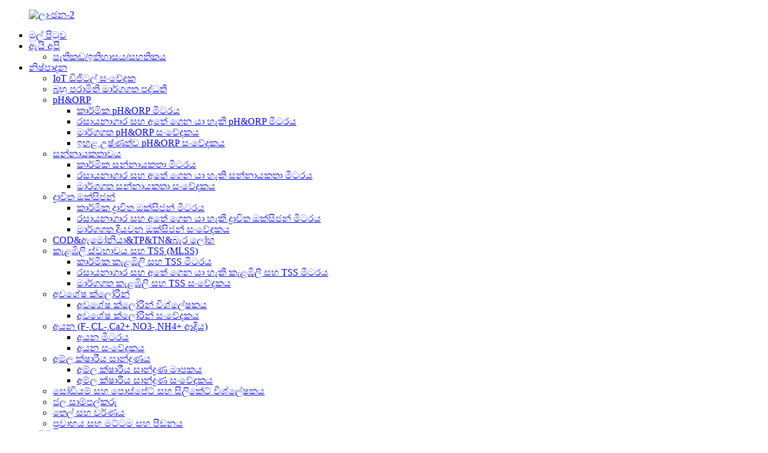

--- FILE ---
content_type: text/html
request_url: http://si.boquinstruments.com/phorp/
body_size: 14316
content:
<!DOCTYPE html> <html dir="ltr" lang="si"> <head> <meta charset="UTF-8"/>    <!-- Google Tag Manager --> <script>(function(w,d,s,l,i){w[l]=w[l]||[];w[l].push({'gtm.start':
new Date().getTime(),event:'gtm.js'});var f=d.getElementsByTagName(s)[0],
j=d.createElement(s),dl=l!='dataLayer'?'&l='+l:'';j.async=true;j.src=
'https://www.googletagmanager.com/gtm.js?id='+i+dl;f.parentNode.insertBefore(j,f);
})(window,document,'script','dataLayer','GTM-W4ZTDQ2');</script> <!-- End Google Tag Manager -->  <meta http-equiv="Content-Type" content="text/html; charset=UTF-8" /> <script type="text/javascript" src="//cdn.globalso.com/cookie_consent_banner.js"></script> <title>PH&ORP නිෂ්පාදකයින් - චීනය PH&ORP කර්මාන්තශාලාව සහ සැපයුම්කරුවන්</title> <meta name="viewport" content="width=device-width,initial-scale=1,minimum-scale=1,maximum-scale=1,user-scalable=no"> <link rel="apple-touch-icon-precomposed" href=""> <meta name="format-detection" content="telephone=no"> <meta name="apple-mobile-web-app-capable" content="yes"> <meta name="apple-mobile-web-app-status-bar-style" content="black"> <link href="//cdn.globalso.com/boquinstruments/style/global/style.css" rel="stylesheet" onload="this.onload=null;this.rel='stylesheet'"> <link href="//cdn.globalso.com/boquinstruments/style/public/public.css" rel="stylesheet" onload="this.onload=null;this.rel='stylesheet'">  <link rel="shortcut icon" href="https://cdn.globalso.com/boquinstruments/ici-new.png" />  <meta name="description" content="PH&ORP නිෂ්පාදකයින්, කර්මාන්තශාලාව, චීනයෙන් සැපයුම්කරුවන්, ධනවත් හා ඵලදායී ව්‍යාපාරයක් කිරීමේ මෙම මාවතට අප හා එක්වන ලෙස අපි ඔබව සාදරයෙන් පිළිගනිමු." /> <link href="//cdn.globalso.com/hide_search.css" rel="stylesheet"/><link href="//www.boquinstruments.com/style/si.html.css" rel="stylesheet"/><link rel="alternate" hreflang="si" href="https://si.boquinstruments.com/" /><link rel="canonical" href="https://si.boquinstruments.com/phorp/" /></head> <body> <!-- Google Tag Manager (noscript) --> <noscript><iframe src="https://www.googletagmanager.com/ns.html?id=GTM-W4ZTDQ2" height="0" width="0" style="display:none;visibility:hidden"></iframe></noscript> <!-- End Google Tag Manager (noscript) --> <div class="container"> <header class="web_head">     <div class="head_layer">       <div class="layout">        <figure class="logo"><a href="/">                 <img src="https://cdn.globalso.com/boquinstruments/LOGOs-2.png" alt="ලාංඡන-2">                 </a></figure>         <nav class="nav_wrap">           <ul class="head_nav">         <li><a href="/">මුල් පිටුව</a></li> <li><a href="/profilehistoryculturecertificate/">ඇයි අපි</a> <ul class="sub-menu"> 	<li><a href="/profilehistoryculturecertificate/">පැතිකඩ/ඉතිහාසය/සහතිකය</a></li> </ul> </li> <li class="current-menu-ancestor current-menu-parent"><a href="/products/">නිෂ්පාදන</a> <ul class="sub-menu"> 	<li><a href="/iot-digital-sensors/">IoT ඩිජිටල් සංවේදක</a></li> 	<li><a href="/multiparameter-online-systems/">බහු පරාමිති මාර්ගගත පද්ධති</a></li> 	<li class="nav-current"><a href="/phorp/">pH&ORP</a> 	<ul class="sub-menu"> 		<li><a href="/industrial-phorp-meter/">කාර්මික pH&ORP මීටරය</a></li> 		<li><a href="/laboratoryportable-phorp-meter/">රසායනාගාර සහ අතේ ගෙන යා හැකි pH&ORP මීටරය</a></li> 		<li><a href="/online-phorp-sensor/">මාර්ගගත pH&ORP සංවේදකය</a></li> 		<li><a href="/high-temperature-phorp-sensor/">ඉහළ උෂ්ණත්ව pH&ORP සංවේදකය</a></li> 	</ul> </li> 	<li><a href="/conductivity/">සන්නායකතාවය</a> 	<ul class="sub-menu"> 		<li><a href="/industrial-conductivity-meter/">කාර්මික සන්නායකතා මීටරය</a></li> 		<li><a href="/laboratoryportable-conductivity-meter/">රසායනාගාර සහ අතේ ගෙන යා හැකි සන්නායකතා මීටරය</a></li> 		<li><a href="/online-conductivity-sensor/">මාර්ගගත සන්නායකතා සංවේදකය</a></li> 	</ul> </li> 	<li><a href="/dissolved-oxygen/">ද්‍රාවිත ඔක්සිජන්</a> 	<ul class="sub-menu"> 		<li><a href="/industrial-dissolved-oxygen-meter/">කාර්මික ද්‍රාවිත ඔක්සිජන් මීටරය</a></li> 		<li><a href="/laboratoryportable-dissolved-oxygen-meter/">රසායනාගාර සහ අතේ ගෙන යා හැකි ද්‍රාවිත ඔක්සිජන් මීටරය</a></li> 		<li><a href="/online-dissolved-oxygen-sensor/">මාර්ගගත දියවන ඔක්සිජන් සංවේදකය</a></li> 	</ul> </li> 	<li><a href="/codammoniatptnheavy-metal/">COD&ඇමෝනියා&TP&TN&බැර ලෝහ</a></li> 	<li><a href="/turbiditytssmlss/">කැළඹිලි ස්වභාවය සහ TSS (MLSS)</a> 	<ul class="sub-menu"> 		<li><a href="/industrial-turbiditytss-meter/">කාර්මික කැළඹිලි සහ TSS මීටරය</a></li> 		<li><a href="/laboratoryportable-turbiditytss-meter/">රසායනාගාර සහ අතේ ගෙන යා හැකි කැළඹිලි සහ TSS මීටරය</a></li> 		<li><a href="/online-turbiditytss-sensor/">මාර්ගගත කැළඹිලි සහ TSS සංවේදකය</a></li> 	</ul> </li> 	<li><a href="/residual-chlorine/">අවශේෂ ක්ලෝරීන්</a> 	<ul class="sub-menu"> 		<li><a href="/residual-chlorine-analyzer/">අවශේෂ ක්ලෝරීන් විශ්ලේෂකය</a></li> 		<li><a href="/residual-chlorine-sensor/">අවශේෂ ක්ලෝරීන් සංවේදකය</a></li> 	</ul> </li> 	<li><a href="/ion-f-cl-ca2no3-nh4-etc/">අයන (F-,CL-,Ca2+,NO3-,NH4+ ආදිය)</a> 	<ul class="sub-menu"> 		<li><a href="/ion-meter/">අයන මීටරය</a></li> 		<li><a href="/ion-sensor/">අයන සංවේදකය</a></li> 	</ul> </li> 	<li><a href="/acid-alkaline-concentration/">අම්ල ක්ෂාරීය සාන්ද්‍රණය</a> 	<ul class="sub-menu"> 		<li><a href="/acid-alkaline-concentration-meter/">අම්ල ක්ෂාරීය සාන්ද්‍රණ මාපකය</a></li> 		<li><a href="/acid-alkaline-concentration-sensor/">අම්ල ක්ෂාරීය සාන්ද්‍රණ සංවේදකය</a></li> 	</ul> </li> 	<li><a href="/sodiumphosphatesilicate-analyzer/">සෝඩියම් සහ පොස්පේට් සහ සිලිකේට් විශ්ලේෂකය</a></li> 	<li><a href="/water-sampler/">ජල සාම්පල්කරු</a></li> 	<li><a href="/oil-color-in-water/">තෙල් සහ වර්ණය</a></li> 	<li><a href="/flow-level-pressure/">ප්‍රවාහය සහ මට්ටම සහ පීඩනය</a></li> </ul> </li> <li><a href="/case_catalog/case/">නඩුව</a></li> <li><a>අපි කරන දේ</a> <ul class="sub-menu"> 	<li><a href="/domestic-sewage-solutions/">ගෘහස්ථ අපද්‍රව්‍ය විසඳුම්</a></li> 	<li><a href="/industrial-waste-water-solutions/">කාර්මික අපජල විසඳුම්</a></li> 	<li><a href="/medical-waste-water-solutions/">වෛද්‍ය අපද්‍රව්‍ය ජල විසඳුම්</a></li> 	<li><a href="/drinking-water-solutions/">පානීය ජල විසඳුම්</a></li> 	<li><a href="/boiler-water-solutions/">බොයිලර් ජල විසඳුම්</a></li> 	<li><a href="/pharma-and-biotech-solutions/">ඖෂධ සහ ජෛව තාක්ෂණ විසඳුම්</a></li> 	<li><a href="/aquaculture-solution/">ජලජීවී වගා විසඳුම</a></li> </ul> </li> <li><a href="/news/">පුවත්</a> <ul class="sub-menu"> 	<li><a href="/news_catalog/exhibition-news/">ප්‍රදර්ශන පුවත්</a></li> 	<li><a href="/news_catalog/boqu-news/">BOQU පුවත්</a></li> 	<li><a href="/news_catalog/industry-news/">කර්මාන්ත පුවත්</a></li> </ul> </li> <li><a href="/contact-us/">අපව අමතන්න</a></li>       </ul>         </nav>         <div class="head_right">             <p class="header_email">විද්‍යුත් තැපෑල:<a href="mailto:joy@shboqu.com ">joy@shboqu.com </a></p>           <b id="btn-search" class="btn--search"></b>           <div class="change-language ensemble">   <div class="change-language-info">     <div class="change-language-title medium-title">        <div class="language-flag language-flag-en"><a href="https://www.boquinstruments.com/"><b class="country-flag"></b><span>English</span> </a></div>        <b class="language-icon"></b>      </div> 	<div class="change-language-cont sub-content">         <div class="empty"></div>     </div>   </div> </div> <!--theme252-->        </div>       </div>     </div>   </header>   <!--<section class="sys_page_tools">-->   <!--  <div class="layout">-->   <!--    <a class="btn_side_nav" href="javascript:"><span class="btn_txt">ALL PRODUCT CATEGORIES</span></a>-->   <!--    <div class="share_this"><div class="addthis_sharing_toolbox"></div></div>-->   <!--  </div>-->   <!--</section>--> <section class="web_main page_main">    <div class="layout">       <aside class="aside side-active">   <section class="aside-wrap">     <section class="side-widget">     <div class="side-tit-bar">       <h4 class="side-tit">කාණ්ඩ</h4>     </div>    <div class="side-bd">               <ul class="side-cate">       <li><a href="/iot-digital-sensors/">IoT ඩිජිටල් සංවේදක</a></li> <li><a href="/multiparameter-online-systems/">බහු පරාමිති මාර්ගගත පද්ධති</a></li> <li class="nav-current"><a href="/phorp/">pH&ORP</a> <ul class="sub-menu"> 	<li><a href="/industrial-phorp-meter/">කාර්මික pH&ORP මීටරය</a></li> 	<li><a href="/online-phorp-sensor/">මාර්ගගත pH&ORP සංවේදකය</a></li> 	<li><a href="/laboratoryportable-phorp-meter/">රසායනාගාර සහ අතේ ගෙන යා හැකි pH&ORP මීටරය</a></li> 	<li><a href="/high-temperature-phorp-sensor/">ඉහළ උෂ්ණත්ව pH&ORP සංවේදකය</a></li> </ul> </li> <li><a href="/conductivity/">සන්නායකතාවය</a> <ul class="sub-menu"> 	<li><a href="/industrial-conductivity-meter/">කාර්මික සන්නායකතා මීටරය</a></li> 	<li><a href="/online-conductivity-sensor/">මාර්ගගත සන්නායකතා සංවේදකය</a></li> 	<li><a href="/laboratoryportable-conductivity-meter/">රසායනාගාර සහ අතේ ගෙන යා හැකි සන්නායකතා මීටරය</a></li> </ul> </li> <li><a href="/dissolved-oxygen/">ද්‍රාවිත ඔක්සිජන්</a> <ul class="sub-menu"> 	<li><a href="/industrial-dissolved-oxygen-meter/">කාර්මික ද්‍රාවිත ඔක්සිජන් මීටරය</a></li> 	<li><a href="/online-dissolved-oxygen-sensor/">මාර්ගගත දියවන ඔක්සිජන් සංවේදකය</a></li> 	<li><a href="/laboratoryportable-dissolved-oxygen-meter/">රසායනාගාර සහ අතේ ගෙන යා හැකි ද්‍රාවිත ඔක්සිජන් මීටරය</a></li> </ul> </li> <li><a href="/codammoniatptnheavy-metal/">COD&ඇමෝනියා&TP&TN&බැර ලෝහ</a></li> <li><a href="/turbiditytssmlss/">කැළඹිලි ස්වභාවය සහ TSS (MLSS)</a> <ul class="sub-menu"> 	<li><a href="/industrial-turbiditytss-meter/">කාර්මික කැළඹිලි සහ TSS මීටරය</a></li> 	<li><a href="/online-turbiditytss-sensor/">මාර්ගගත කැළඹිලි සහ TSS සංවේදකය</a></li> 	<li><a href="/laboratoryportable-turbiditytss-meter/">රසායනාගාර සහ අතේ ගෙන යා හැකි කැළඹිලි සහ TSS මීටරය</a></li> </ul> </li> <li><a href="/residual-chlorine/">අවශේෂ ක්ලෝරීන්</a> <ul class="sub-menu"> 	<li><a href="/residual-chlorine-analyzer/">අවශේෂ ක්ලෝරීන් විශ්ලේෂකය</a></li> 	<li><a href="/residual-chlorine-sensor/">අවශේෂ ක්ලෝරීන් සංවේදකය</a></li> </ul> </li> <li><a href="/ion-f-cl-ca2no3-nh4-etc/">අයන (F-,CL-,Ca2+,NO3-,NH4+ ආදිය)</a> <ul class="sub-menu"> 	<li><a href="/ion-meter/">අයන මීටරය</a></li> 	<li><a href="/ion-sensor/">අයන සංවේදකය</a></li> </ul> </li> <li><a href="/acid-alkaline-concentration/">අම්ල ක්ෂාරීය සාන්ද්‍රණය</a> <ul class="sub-menu"> 	<li><a href="/acid-alkaline-concentration-meter/">අම්ල ක්ෂාරීය සාන්ද්‍රණ මාපකය</a></li> 	<li><a href="/acid-alkaline-concentration-sensor/">අම්ල ක්ෂාරීය සාන්ද්‍රණ සංවේදකය</a></li> </ul> </li> <li><a href="/sodiumphosphatesilicate-analyzer/">සෝඩියම් සහ පොස්පේට් සහ සිලිකේට් විශ්ලේෂකය</a></li> <li><a href="/water-sampler/">ජල සාම්පල්කරු</a></li> <li><a href="/flow-level-pressure/">ප්‍රවාහය සහ මට්ටම සහ පීඩනය</a></li> <li><a href="/oil-color-in-water/">තෙල් සහ වර්ණය</a></li>     </ul>     </div>   </section>          </section>   <div class="aside-close"></div> </aside>    <section class="main">   <header class="page_titbar">           <h1 class="title">PH&ORP</h1>         </header>       <div class="product-list">  <ul class="product_list_items">    <li class="product_list_item">             <figure>               <span class="item_img"><img src="https://cdn.globalso.com/boquinstruments/main7-300x300.png" alt="කාර්මික මාර්ගගත pH සංවේදකය"><a href="/industrial-online-ph-senso-product/" title="Industrial Online pH Sensor"></a> </span>               <figcaption> 			  <div class="item_information">                      <h3 class="item_title"><a href="/industrial-online-ph-senso-product/" title="Industrial Online pH Sensor">කාර්මික මාර්ගගත pH සංවේදකය</a></h3>                 <div class="item_info"><p><span style="font-size: medium; font-family: arial, helvetica, sans-serif;">★ මාදිලි අංකය:pH5804</span></p> <p><span style="font-size: medium; font-family: arial, helvetica, sans-serif;">★ මිනුම් පරාසය: 0-14pH</span></p> <p><span style="font-size: medium; font-family: arial, helvetica, sans-serif;">★ වර්ගය: ප්‍රතිසම සංවේදකය, mV ප්‍රතිදානය</span></p> <p><span style="font-size: medium; font-family: arial, helvetica, sans-serif;">★ ආරක්ෂණ ශ්‍රේණිය: IP 67</span></p> <p><span style="font-size: medium; font-family: arial, helvetica, sans-serif;">★යෙදුම: පැසවීම, රසායනික, අතිශය පිරිසිදු ජලය</span></p> </div>                 </div>                 <div class="product_btns">                   <a href="javascript:" class="priduct_btn_inquiry add_email12">පරීක්ෂණයක්</a><a href="/industrial-online-ph-senso-product/" class="priduct_btn_detail">විස්තර</a>                 </div>               </figcaption>             </figure>           </li>    <li class="product_list_item">             <figure>               <span class="item_img"><img src="https://cdn.globalso.com/boquinstruments/PH5806-S8-1-300x300.jpg" alt="අධි-උෂ්ණත්ව S8 සම්බන්ධක pH සංවේදකය"><a href="/ph5806-s8-high-temperature-ph-sensor-product/" title="High-temperature S8 Connector pH Sensor"></a> </span>               <figcaption> 			  <div class="item_information">                      <h3 class="item_title"><a href="/ph5806-s8-high-temperature-ph-sensor-product/" title="High-temperature S8 Connector pH Sensor">අධි-උෂ්ණත්ව S8 සම්බන්ධක pH සංවේදකය</a></h3>                 <div class="item_info"><p><span style="font-size: medium; font-family: 'times new roman', times;">★ මාදිලි අංකය: PH5806-S8</span></p> <div> <p><span style="font-size: medium; font-family: 'times new roman', times;">★ මිනුම් පරාමිතිය: pH අගය</span></p> <p><span style="font-size: medium; font-family: 'times new roman', times;">★ උෂ්ණත්ව පරාසය: 0-130℃</span></p> <p><span style="font-size: medium; font-family: 'times new roman', times;">★ විශේෂාංග: ඉහළ මිනුම් නිරවද්‍යතාවය සහ හොඳ පුනරාවර්තන හැකියාව, දිගු ආයු කාලය;</span></p> <p><span style="font-size: medium; font-family: 'times new roman', times;">එය 0~6Bar දක්වා පීඩනයට ඔරොත්තු දිය හැකි අතර ඉහළ උෂ්ණත්ව විෂබීජහරණය විඳදරා ගනී;</span></p> <p data-spm-anchor-id="a2700.details.0.i6.23a05429MPFVAW"><span style="font-size: medium; font-family: 'times new roman', times;">PG13.5 නූල් සොකට් එකක්, එය ඕනෑම විදේශීය ඉලෙක්ට්‍රෝඩයකින් ප්‍රතිස්ථාපනය කළ හැකිය.</span></p> <p align="justify"><span style="font-size: medium; font-family: 'times new roman', times;">★ යෙදුම: ජෛව ඉංජිනේරු විද්‍යාව, ඖෂධ, බියර්, ආහාර සහ පාන වර්ග ආදිය</span></p> </div> </div>                 </div>                 <div class="product_btns">                   <a href="javascript:" class="priduct_btn_inquiry add_email12">පරීක්ෂණයක්</a><a href="/ph5806-s8-high-temperature-ph-sensor-product/" class="priduct_btn_detail">විස්තර</a>                 </div>               </figcaption>             </figure>           </li>    <li class="product_list_item">             <figure>               <span class="item_img"><img src="https://cdn.globalso.com/boquinstruments/02-300x300.jpg" alt="ඖෂධ පැසවීම සඳහා භාවිතා කරන ලද අධි-උෂ්ණත්ව pH සංවේදකය"><a href="/ph5806-k8s-high-temperature-ph-sensor-product/" title="High-temperature pH Sensor Used Pharmaceutical Fermentation"></a> </span>               <figcaption> 			  <div class="item_information">                      <h3 class="item_title"><a href="/ph5806-k8s-high-temperature-ph-sensor-product/" title="High-temperature pH Sensor Used Pharmaceutical Fermentation">ඖෂධ පැසවීම සඳහා භාවිතා කරන ලද අධි-උෂ්ණත්ව pH සංවේදකය</a></h3>                 <div class="item_info"><p><span style="font-size: medium; font-family: 'times new roman', times;">★ මාදිලි අංකය: PH5806-K8S</span></p> <div> <p><span style="font-size: medium; font-family: 'times new roman', times;">★ මිනුම් පරාමිතිය: pH අගය</span></p> <p><span style="font-size: medium; font-family: 'times new roman', times;">★ උෂ්ණත්ව පරාසය: 0-130℃</span></p> <p><span style="font-size: medium; font-family: 'times new roman', times;">★ විශේෂාංග: ඉහළ මිනුම් නිරවද්‍යතාවය සහ හොඳ පුනරාවර්තන හැකියාව, දිගු ආයු කාලය;</span></p> <p><span style="font-size: medium; font-family: 'times new roman', times;">එය 0~6Bar දක්වා පීඩනයට ඔරොත්තු දිය හැකි අතර ඉහළ උෂ්ණත්ව විෂබීජහරණය විඳදරා ගනී;</span></p> <p data-spm-anchor-id="a2700.details.0.i6.23a05429MPFVAW"><span style="font-size: medium; font-family: 'times new roman', times;">PG13.5 නූල් සොකට් එකක්, එය ඕනෑම විදේශීය ඉලෙක්ට්‍රෝඩයකින් ප්‍රතිස්ථාපනය කළ හැකිය.</span></p> <p align="justify"><span style="font-size: medium; font-family: 'times new roman', times;">★ යෙදුම: ජෛව ඉංජිනේරු විද්‍යාව, ඖෂධ, බියර්, ආහාර සහ පාන වර්ග ආදිය</span></p> </div> </div>                 </div>                 <div class="product_btns">                   <a href="javascript:" class="priduct_btn_inquiry add_email12">පරීක්ෂණයක්</a><a href="/ph5806-k8s-high-temperature-ph-sensor-product/" class="priduct_btn_detail">විස්තර</a>                 </div>               </figcaption>             </figure>           </li>    <li class="product_list_item">             <figure>               <span class="item_img"><img src="https://cdn.globalso.com/boquinstruments/PH5806-300x300.jpg" alt="උෂ්ණත්වය සහිත ඉහළ උෂ්ණත්වය (0-130℃) pH සංවේදකය"><a href="/ph5806-high-temperature-ph-sensor-product/" title="High Temperature (0-130℃) pH Sensor With Temperature"></a> </span>               <figcaption> 			  <div class="item_information">                      <h3 class="item_title"><a href="/ph5806-high-temperature-ph-sensor-product/" title="High Temperature (0-130℃) pH Sensor With Temperature">උෂ්ණත්වය සහිත ඉහළ උෂ්ණත්වය (0-130℃) pH සංවේදකය</a></h3>                 <div class="item_info"><p><span style="font-size: medium; font-family: 'times new roman', times;">★ මාදිලි අංකය: PH5806</span></p> <div> <p><span style="font-size: medium; font-family: 'times new roman', times;">★ මිනුම් පරාමිතිය: pH අගය, උෂ්ණත්වය</span></p> <p><span style="font-size: medium; font-family: 'times new roman', times;">★ උෂ්ණත්ව පරාසය: 0-130℃</span></p> <p><span style="font-size: medium; font-family: 'times new roman', times;">★ විශේෂාංග: ඉහළ මිනුම් නිරවද්‍යතාවය සහ හොඳ පුනරාවර්තන හැකියාව, දිගු ආයු කාලය;</span></p> <p><span style="font-size: medium; font-family: 'times new roman', times;">එය 0~6Bar දක්වා පීඩනයට ඔරොත්තු දිය හැකි අතර ඉහළ උෂ්ණත්ව විෂබීජහරණය විඳදරා ගනී;</span></p> <p data-spm-anchor-id="a2700.details.0.i6.23a05429MPFVAW"><span style="font-size: medium; font-family: 'times new roman', times;">PG13.5 නූල් සොකට් එකක්, එය ඕනෑම විදේශීය ඉලෙක්ට්‍රෝඩයකින් ප්‍රතිස්ථාපනය කළ හැකිය.</span></p> <p align="justify"><span style="font-size: medium; font-family: 'times new roman', times;">★ යෙදුම: ජෛව ඉංජිනේරු විද්‍යාව, ඖෂධ, බියර්, ආහාර සහ පාන වර්ග ආදිය</span></p> </div> </div>                 </div>                 <div class="product_btns">                   <a href="javascript:" class="priduct_btn_inquiry add_email12">පරීක්ෂණයක්</a><a href="/ph5806-high-temperature-ph-sensor-product/" class="priduct_btn_detail">විස්තර</a>                 </div>               </figcaption>             </figure>           </li>    <li class="product_list_item">             <figure>               <span class="item_img"><img src="https://cdn.globalso.com/boquinstruments/136-300x300.png" alt="ඉහළ උෂ්ණත්ව (0-130℃) pH සංවේදකය"><a href="/high-temperature-0-130%e2%84%83-ph-sensor-product/" title="High Temperature (0-130℃) pH Sensor"></a> </span>               <figcaption> 			  <div class="item_information">                      <h3 class="item_title"><a href="/high-temperature-0-130%e2%84%83-ph-sensor-product/" title="High Temperature (0-130℃) pH Sensor">ඉහළ උෂ්ණත්ව (0-130℃) pH සංවේදකය</a></h3>                 <div class="item_info"><p><span style="font-size: medium; font-family: 'times new roman', times;">★ මාදිලි අංකය: PH5806-VP</span></p> <div> <p><span style="font-size: medium; font-family: 'times new roman', times;">★ මිනුම් පරාමිතිය: pH අගය, උෂ්ණත්වය</span></p> <p><span style="font-size: medium; font-family: 'times new roman', times;">★ උෂ්ණත්ව පරාසය: 0-130℃</span></p> <p><span style="font-size: medium; font-family: 'times new roman', times;">★ විශේෂාංග: ඉහළ මිනුම් නිරවද්‍යතාවය සහ හොඳ පුනරාවර්තන හැකියාව, දිගු ආයු කාලය;</span></p> <p><span style="font-size: medium; font-family: 'times new roman', times;">එය 0~6Bar දක්වා පීඩනයට ඔරොත්තු දිය හැකි අතර ඉහළ උෂ්ණත්ව විෂබීජහරණය විඳදරා ගනී;</span></p> <p data-spm-anchor-id="a2700.details.0.i6.23a05429MPFVAW"><span style="font-size: medium; font-family: 'times new roman', times;">PG13.5 නූල් සොකට් එකක්, එය ඕනෑම විදේශීය ඉලෙක්ට්‍රෝඩයකින් ප්‍රතිස්ථාපනය කළ හැකිය.</span></p> <p align="justify"><span style="font-size: medium; font-family: 'times new roman', times;">★ යෙදුම: ජෛව ඉංජිනේරු විද්‍යාව, ඖෂධ, බියර්, ආහාර සහ පාන වර්ග ආදිය</span></p> </div> </div>                 </div>                 <div class="product_btns">                   <a href="javascript:" class="priduct_btn_inquiry add_email12">පරීක්ෂණයක්</a><a href="/high-temperature-0-130%e2%84%83-ph-sensor-product/" class="priduct_btn_detail">විස්තර</a>                 </div>               </figcaption>             </figure>           </li>    <li class="product_list_item">             <figure>               <span class="item_img"><img src="https://cdn.globalso.com/boquinstruments/ORP8083A-300x300.jpg" alt="ඉහළ උෂ්ණත්ව ORP සංවේදකය (0-130℃)"><a href="/ph5803-k8s-industrial-orp-sensor-product/" title="High Temperature ORP Sensor (0-130℃)"></a> </span>               <figcaption> 			  <div class="item_information">                      <h3 class="item_title"><a href="/ph5803-k8s-industrial-orp-sensor-product/" title="High Temperature ORP Sensor (0-130℃)">ඉහළ උෂ්ණත්ව ORP සංවේදකය (0-130℃)</a></h3>                 <div class="item_info"><p><span style="font-size: medium; font-family: 'times new roman', times;">★ මාදිලි අංකය: PH5803-K8S</span></p> <div> <p><span style="font-size: medium; font-family: 'times new roman', times;">★ මිනුම් පරාමිතිය: ORP</span></p> <p><span style="font-size: medium; font-family: 'times new roman', times;">★ උෂ්ණත්ව පරාසය: 0-130℃</span></p> <p><span style="font-size: medium; font-family: 'times new roman', times;">★ විශේෂාංග: ඉහළ මිනුම් නිරවද්‍යතාවය සහ හොඳ පුනරාවර්තන හැකියාව, දිගු ආයු කාලය;</span></p> <p><span style="font-size: medium; font-family: 'times new roman', times;">එය 0~6Bar දක්වා පීඩනයට ඔරොත්තු දිය හැකි අතර ඉහළ උෂ්ණත්ව විෂබීජහරණය විඳදරා ගනී;</span></p> <p data-spm-anchor-id="a2700.details.0.i6.23a05429MPFVAW"><span style="font-size: medium; font-family: 'times new roman', times;">PG13.5 නූල් සොකට් එකක්, එය ඕනෑම විදේශීය ඉලෙක්ට්‍රෝඩයකින් ප්‍රතිස්ථාපනය කළ හැකිය.</span></p> <p align="justify"><span style="font-size: medium; font-family: 'times new roman', times;">★ යෙදුම: ජෛව ඉංජිනේරු විද්‍යාව, ඖෂධ, බියර්, ආහාර සහ පාන වර්ග ආදිය</span></p> </div> </div>                 </div>                 <div class="product_btns">                   <a href="javascript:" class="priduct_btn_inquiry add_email12">පරීක්ෂණයක්</a><a href="/ph5803-k8s-industrial-orp-sensor-product/" class="priduct_btn_detail">විස්තර</a>                 </div>               </figcaption>             </figure>           </li>    <li class="product_list_item">             <figure>               <span class="item_img"><img src="https://cdn.globalso.com/boquinstruments/PH8011-300x300.jpg" alt="කාර්මික ඇන්ටිමනි pH සංවේදකය"><a href="/ph8011-industrial-antimony-ph-sensor-product/" title="Industrial Antimony pH Sensor"></a> </span>               <figcaption> 			  <div class="item_information">                      <h3 class="item_title"><a href="/ph8011-industrial-antimony-ph-sensor-product/" title="Industrial Antimony pH Sensor">කාර්මික ඇන්ටිමනි pH සංවේදකය</a></h3>                 <div class="item_info"><p><span style="font-size: medium; font-family: 'times new roman', times;">★ මාදිලි අංකය: PH8011</span></p> <div> <p><span style="font-size: medium; font-family: 'times new roman', times;">★ මිනුම් පරාමිතිය: pH අගය, උෂ්ණත්වය</span></p> <p><span style="font-size: medium; font-family: 'times new roman', times;">★ උෂ්ණත්ව පරාසය: 0-60℃</span></p> <p><span style="font-size: medium; font-family: 'times new roman', times;">★ විශේෂාංග: ඉහළ උෂ්ණත්වය සහ විඛාදන ප්‍රතිරෝධය;</span></p> <p><span style="font-size: medium; font-family: 'times new roman', times;">වේගවත් ප්‍රතිචාරය සහ හොඳ තාප ස්ථායිතාව;</span></p> <p><span style="font-size: medium; font-family: 'times new roman', times;">එය හොඳ ප්‍රජනන හැකියාවක් ඇති අතර ජල විච්ඡේදනය කිරීම පහසු නැත;</span></p> <p><span style="font-size: medium; font-family: 'times new roman', times;">අවහිර කිරීමට පහසු නැත, නඩත්තු කිරීමට පහසුය;</span></p> <p align="justify"><span style="font-size: medium; font-family: 'times new roman', times;">★ යෙදුම: රසායනාගාරය, ගෘහස්ථ අපජලය, කාර්මික අපජලය, මතුපිට ජලය ආදිය</span></p> </div> </div>                 </div>                 <div class="product_btns">                   <a href="javascript:" class="priduct_btn_inquiry add_email12">පරීක්ෂණයක්</a><a href="/ph8011-industrial-antimony-ph-sensor-product/" class="priduct_btn_detail">විස්තර</a>                 </div>               </figcaption>             </figure>           </li>    <li class="product_list_item">             <figure>               <span class="item_img"><img src="https://cdn.globalso.com/boquinstruments/PHS-1705-300x300.jpg" alt="රසායනාගාර pH අගය ORP මීටරය"><a href="/phs-1705-laboratory-ph-meter-product/" title="Laboratory pH ORP Meter"></a> </span>               <figcaption> 			  <div class="item_information">                      <h3 class="item_title"><a href="/phs-1705-laboratory-ph-meter-product/" title="Laboratory pH ORP Meter">රසායනාගාර pH අගය ORP මීටරය</a></h3>                 <div class="item_info"><p><span style="font-family: 'times new roman', times; font-size: medium;">★ මාදිලි අංකය: PHS-1705</span></p> <p><span style="font-family: 'times new roman', times; font-size: medium;">★ බල සැපයුම: DC5V-1W</span></p> <p><span style="font-family: 'times new roman', times; font-size: medium;">★ විශේෂාංග: LCD සංදර්ශකය, ශක්තිමත් ව්‍යුහය, දිගු ආයු කාලයක්</span></p> <p align="justify"><span style="font-family: 'times new roman', times; font-size: medium;">★ යෙදුම: රසායනාගාරය, බංකු මුදුනේ අපජලය, පිරිසිදු ජලය</span></p> </div>                 </div>                 <div class="product_btns">                   <a href="javascript:" class="priduct_btn_inquiry add_email12">පරීක්ෂණයක්</a><a href="/phs-1705-laboratory-ph-meter-product/" class="priduct_btn_detail">විස්තර</a>                 </div>               </figcaption>             </figure>           </li>          </ul>          <div class="page_bar">         <div class="pages"><a href='/phorp/' class='current'>1 යි</a><a href='/phorp/page/2/'>2</a><a href='/phorp/page/3/'>3</a><a href="/phorp/page/2/" >ඊළඟ ></a><a href='/phorp/page/3/' class='extend' title='The Last Page'>>></a> <span class='current2'>පිටුව 1 / 3</span></div>       </div>       </div>            </section>   </div> </section> <footer class="web_footer">     <section class="foot_brands">       <div class="layout">         <div class="brands_hd">           <h4 class="brands_title">හවුල්කරු:</h4>         </div>         <div class="brands_bd">           <div class="brands_slider">             <ul class="swiper-wrapper brand_items">                 	               <li class="swiper-slide brand_item"><div class="item_img">            <img src="https://cdn.globalso.com/boquinstruments/1-BOSCH.jpg" alt="1 බොෂ්" />             </div></li>           	               <li class="swiper-slide brand_item"><div class="item_img">            <img src="https://cdn.globalso.com/boquinstruments/2-Boehringer-Ingelheim.jpg" alt="2 බොහ්රිංගර්-ඉන්ගල්හයිම්" />             </div></li>           	               <li class="swiper-slide brand_item"><div class="item_img">            <img src="https://cdn.globalso.com/boquinstruments/3-BASF.jpg" alt="3 බීඒඑස්එෆ්" />             </div></li>           	               <li class="swiper-slide brand_item"><div class="item_img">            <img src="https://cdn.globalso.com/boquinstruments/4-ROCHE.jpg" alt="4 රොචේ" />             </div></li>           	               <li class="swiper-slide brand_item"><div class="item_img">            <img src="https://cdn.globalso.com/boquinstruments/5-Givaudan.jpg" alt="5 ගිවෝඩන්" />             </div></li>           	               <li class="swiper-slide brand_item"><div class="item_img">            <img src="https://cdn.globalso.com/boquinstruments/6-Sinopec.jpg" alt="6 සිනොපෙක්" />             </div></li>           	               <li class="swiper-slide brand_item"><div class="item_img">            <img src="https://cdn.globalso.com/boquinstruments/7-BYD.jpg" alt="7 බීඩබ්ලිව්" />             </div></li>           	               <li class="swiper-slide brand_item"><div class="item_img">            <img src="https://cdn.globalso.com/boquinstruments/8-CNNC.jpg" alt="8 සීඑන්එන්සී" />             </div></li>           	               <li class="swiper-slide brand_item"><div class="item_img">            <img src="https://cdn.globalso.com/boquinstruments/9-COFCO.jpg" alt="9 කෝෆ්කෝ" />             </div></li>           	               <li class="swiper-slide brand_item"><div class="item_img">            <img src="https://cdn.globalso.com/boquinstruments/10-Tsinghua.jpg" alt="10 සිංහුවා" />             </div></li>                       </ul>           </div>           <div class="swiper-buttons">             <div class="swiper-button-prev"></div>             <div class="swiper-button-next"></div>           </div>         </div>       </div>     </section>     <section class="foot_service">       <div class="layout">         <div class="foot_items">           <nav class="foot_item">             <div class="foot_item_hd">               <h2 class="title">අපව අමතන්න</h2>               <h2 class="title"><a href="/privacy-policy/">රහස්යතා ප්රතිපත්තිය</a></h2>             </div>             <div class="foot_item_bd">               <ul class="foot_contact_list">                 <li class="contact_item">                   <span class="item_label">ලිපිනය</span>                   <span class="item_val">අංක 118 Xiuyan පාර, පුඩොං දිස්ත්‍රික්කය, ෂැංහයි</span>                </li>                 <li class="contact_item">                   <span class="item_label">දුරකථන</span>                    <span class="item_val"><a href="tel:+86 18916729106">+86 18916729106</a></span>                </li>                 <li class="contact_item">                   <span class="item_label">විද්යුත් තැපෑල</span>                   <span class="item_val"><a href="mailto:joy@shboqu.com">joy@shboqu.com</a></span>                </li>               </ul>               <ul class="foot_sns">                              <li><a target="_blank" href="https://www.linkedin.com/in/joy-li-a64a14222/"><img src="https://cdn.globalso.com/boquinstruments/linnk.png" alt="ලින්ක්ඩින්"></a></li>                             <li><a target="_blank" href="https://www.youtube.com/@JoyLee-jy8jm"><img src="https://cdn.globalso.com/boquinstruments/sns04.png" alt="sns04 ගැන"></a></li>                                 </ul>             </div>           </nav>           <nav class="foot_item">             <div class="foot_item_hd">               <h2 class="title">පරීක්ෂණයක්</h2>             </div>             <div class="foot_item_bd">               <div class="company_subscribe">                 <h4 class="subscribe_desc">අපගේ නිෂ්පාදන හෝ මිල ලැයිස්තුව පිළිබඳ විමසීම් සඳහා, කරුණාකර අප වෙත යන්න, අපි පැය 24 කින් සම්බන්ධ වන්නෙමු.</h4>                 <div class="learn_more">                   <a href="javascript:" class="sys_btn button">ඉදිරිපත් කරන්න</a>                 </div>               </div>             </div>           </nav>         </div>       </div>     </section>     <section class="foot_bar">       <div class="layout">© ප්‍රකාශන හිමිකම - 2010-2025: සියලුම හිමිකම් ඇවිරිණි.<script type="text/javascript" src="//www.globalso.site/livechat.js"></script>     <a href="/featured/">උණුසුම් නිෂ්පාදන</a> - <a href="/sitemap.xml">අඩවි සිතියම</a>  <br><a href='/online-conductivity-meter/' title='Online Conductivity Meter'>මාර්ගගත සන්නායකතා මීටරය</a>,  <a href='/ph-and-conductivity-meter/' title='Ph And Conductivity Meter'>Ph සහ සන්නායකතා මීටරය</a>,  <a href='/ph-transmitter/' title='Ph Transmitter'>Ph සම්ප්‍රේෂකය</a>,  <a href='/conductivity-meter/' title='Conductivity Meter'>සන්නායකතා මීටරය</a>,  <a href='/water-conductivity-meter/' title='Water Conductivity Meter'>ජල සන්නායකතා මීටරය</a>,  <a href='/ph-conductivity-meter/' title='Ph Conductivity Meter'>Ph සන්නායකතා මීටරය</a>,       </div>     </section>   </footer> <aside class="scrollsidebar" id="scrollsidebar">   <div class="side_content">     <div class="side_list">       <header class="hd"><img src="//cdn.globalso.com/title_pic.png" alt="මාර්ගගත ඉනුරි"/></header>       <div class="cont">         <li><a class="email" href="javascript:" onclick="showMsgPop();">විද්‍යුත් තැපෑල යවන්න</a></li>                                       </div>                   <div class="side_title"><a  class="close_btn"><span>x</span></a></div>     </div>   </div>   <!--<div class="show_btn"></div>--> </aside> <div class="footer_ce">     <ul class="footer_ce_lianxi">         <!--<li class="footer_ce_wechatimg"><img src="//cdn.globalso.com/boquinstruments/style/global/img/wechat_ce.jpg">-->         <!--<p class="footer_ce_wechat"><img src="//cdn.globalso.com/boquinstruments/weixinma.jpg"></p>-->         <!--</li>-->         <li><a href="https://api.whatsapp.com/send?phone=8618338572674"><img src="//cdn.globalso.com/boquinstruments/style/global/img/whatsapp_ce.jpg"></a></li>          <li><a href="https://www.youtube.com/@JoyLee-jy8jm"><img src="//cdn.globalso.com/boquinstruments/style/global/img/youtube.png"></a></li>           <li><a href="https://www.linkedin.com/in/joy-li-a64a14222/"><img src="//cdn.globalso.com/boquinstruments/style/global/img/linkedin.png"></a></li>         <!--<li><a href="skype:louise02043?chat"><img src="//cdn.globalso.com/boquinstruments/style/global/img/skype_ce.jpg"></a></li>-->     </ul>  </div>   <div class="inquiry-pop-bd">   <div class="inquiry-pop"> <i class="ico-close-pop" onclick="hideMsgPop();"></i>      <script type="text/javascript" src="//www.globalso.site/form.js"></script>    </div> </div> </div> <div class="web-search"> <b id="btn-search-close" class="btn--search-close"></b>   <div style=" width:100%">     <div class="head-search">       <form  action="/search.php" method="get">           <input class="search-ipt" type="text" placeholder="Start Typing..."  name="s" id="s" />           <input type="hidden" name="cat" value="490"/>           <input class="search-btn" type="submit"  id="searchsubmit" value=""/>         <span class="search-attr">සෙවීමට enter ඔබන්න හෝ වැසීමට ESC ඔබන්න.</span>         </form>     </div>   </div> </div>  <script type="text/javascript" src="//cdn.globalso.com/boquinstruments/style/global/js/jquery.min.js"></script>  <script type="text/javascript" src="//cdn.globalso.com/boquinstruments/style/global/js/common.js"></script> <script type="text/javascript" src="//cdn.globalso.com/boquinstruments/style/public/public.js"></script>  <!--[if lt IE 9]> <script src="//cdn.globalso.com/boquinstruments/style/global/js/html5.js"></script> <![endif]--> <script type="text/javascript">

if(typeof jQuery == 'undefined' || typeof jQuery.fn.on == 'undefined') {
	document.write('<script src="https://www.boquinstruments.com/wp-content/plugins/bb-plugin/js/jquery.js"><\/script>');
	document.write('<script src="https://www.boquinstruments.com/wp-content/plugins/bb-plugin/js/jquery.migrate.min.js"><\/script>');
}

</script><ul class="prisna-wp-translate-seo" id="prisna-translator-seo"><li class="language-flag language-flag-en"><a href="https://www.boquinstruments.com/phorp/" title="English" target="_blank"><b class="country-flag"></b><span>English</span></a></li><li class="language-flag language-flag-fr"><a href="http://fr.boquinstruments.com/phorp/" title="French" target="_blank"><b class="country-flag"></b><span>French</span></a></li><li class="language-flag language-flag-de"><a href="http://de.boquinstruments.com/phorp/" title="German" target="_blank"><b class="country-flag"></b><span>German</span></a></li><li class="language-flag language-flag-pt"><a href="http://pt.boquinstruments.com/phorp/" title="Portuguese" target="_blank"><b class="country-flag"></b><span>Portuguese</span></a></li><li class="language-flag language-flag-es"><a href="http://es.boquinstruments.com/phorp/" title="Spanish" target="_blank"><b class="country-flag"></b><span>Spanish</span></a></li><li class="language-flag language-flag-ru"><a href="http://ru.boquinstruments.com/phorp/" title="Russian" target="_blank"><b class="country-flag"></b><span>Russian</span></a></li><li class="language-flag language-flag-ja"><a href="http://ja.boquinstruments.com/phorp/" title="Japanese" target="_blank"><b class="country-flag"></b><span>Japanese</span></a></li><li class="language-flag language-flag-ko"><a href="http://ko.boquinstruments.com/phorp/" title="Korean" target="_blank"><b class="country-flag"></b><span>Korean</span></a></li><li class="language-flag language-flag-ar"><a href="http://ar.boquinstruments.com/phorp/" title="Arabic" target="_blank"><b class="country-flag"></b><span>Arabic</span></a></li><li class="language-flag language-flag-ga"><a href="http://ga.boquinstruments.com/phorp/" title="Irish" target="_blank"><b class="country-flag"></b><span>Irish</span></a></li><li class="language-flag language-flag-el"><a href="http://el.boquinstruments.com/phorp/" title="Greek" target="_blank"><b class="country-flag"></b><span>Greek</span></a></li><li class="language-flag language-flag-tr"><a href="http://tr.boquinstruments.com/phorp/" title="Turkish" target="_blank"><b class="country-flag"></b><span>Turkish</span></a></li><li class="language-flag language-flag-it"><a href="http://it.boquinstruments.com/phorp/" title="Italian" target="_blank"><b class="country-flag"></b><span>Italian</span></a></li><li class="language-flag language-flag-da"><a href="http://da.boquinstruments.com/phorp/" title="Danish" target="_blank"><b class="country-flag"></b><span>Danish</span></a></li><li class="language-flag language-flag-ro"><a href="http://ro.boquinstruments.com/phorp/" title="Romanian" target="_blank"><b class="country-flag"></b><span>Romanian</span></a></li><li class="language-flag language-flag-id"><a href="http://id.boquinstruments.com/phorp/" title="Indonesian" target="_blank"><b class="country-flag"></b><span>Indonesian</span></a></li><li class="language-flag language-flag-cs"><a href="http://cs.boquinstruments.com/phorp/" title="Czech" target="_blank"><b class="country-flag"></b><span>Czech</span></a></li><li class="language-flag language-flag-af"><a href="http://af.boquinstruments.com/phorp/" title="Afrikaans" target="_blank"><b class="country-flag"></b><span>Afrikaans</span></a></li><li class="language-flag language-flag-sv"><a href="http://sv.boquinstruments.com/phorp/" title="Swedish" target="_blank"><b class="country-flag"></b><span>Swedish</span></a></li><li class="language-flag language-flag-pl"><a href="http://pl.boquinstruments.com/phorp/" title="Polish" target="_blank"><b class="country-flag"></b><span>Polish</span></a></li><li class="language-flag language-flag-eu"><a href="http://eu.boquinstruments.com/phorp/" title="Basque" target="_blank"><b class="country-flag"></b><span>Basque</span></a></li><li class="language-flag language-flag-ca"><a href="http://ca.boquinstruments.com/phorp/" title="Catalan" target="_blank"><b class="country-flag"></b><span>Catalan</span></a></li><li class="language-flag language-flag-eo"><a href="http://eo.boquinstruments.com/phorp/" title="Esperanto" target="_blank"><b class="country-flag"></b><span>Esperanto</span></a></li><li class="language-flag language-flag-hi"><a href="http://hi.boquinstruments.com/phorp/" title="Hindi" target="_blank"><b class="country-flag"></b><span>Hindi</span></a></li><li class="language-flag language-flag-lo"><a href="http://lo.boquinstruments.com/phorp/" title="Lao" target="_blank"><b class="country-flag"></b><span>Lao</span></a></li><li class="language-flag language-flag-sq"><a href="http://sq.boquinstruments.com/phorp/" title="Albanian" target="_blank"><b class="country-flag"></b><span>Albanian</span></a></li><li class="language-flag language-flag-am"><a href="http://am.boquinstruments.com/phorp/" title="Amharic" target="_blank"><b class="country-flag"></b><span>Amharic</span></a></li><li class="language-flag language-flag-hy"><a href="http://hy.boquinstruments.com/phorp/" title="Armenian" target="_blank"><b class="country-flag"></b><span>Armenian</span></a></li><li class="language-flag language-flag-az"><a href="http://az.boquinstruments.com/phorp/" title="Azerbaijani" target="_blank"><b class="country-flag"></b><span>Azerbaijani</span></a></li><li class="language-flag language-flag-be"><a href="http://be.boquinstruments.com/phorp/" title="Belarusian" target="_blank"><b class="country-flag"></b><span>Belarusian</span></a></li><li class="language-flag language-flag-bn"><a href="http://bn.boquinstruments.com/phorp/" title="Bengali" target="_blank"><b class="country-flag"></b><span>Bengali</span></a></li><li class="language-flag language-flag-bs"><a href="http://bs.boquinstruments.com/phorp/" title="Bosnian" target="_blank"><b class="country-flag"></b><span>Bosnian</span></a></li><li class="language-flag language-flag-bg"><a href="http://bg.boquinstruments.com/phorp/" title="Bulgarian" target="_blank"><b class="country-flag"></b><span>Bulgarian</span></a></li><li class="language-flag language-flag-ceb"><a href="http://ceb.boquinstruments.com/phorp/" title="Cebuano" target="_blank"><b class="country-flag"></b><span>Cebuano</span></a></li><li class="language-flag language-flag-ny"><a href="http://ny.boquinstruments.com/phorp/" title="Chichewa" target="_blank"><b class="country-flag"></b><span>Chichewa</span></a></li><li class="language-flag language-flag-co"><a href="http://co.boquinstruments.com/phorp/" title="Corsican" target="_blank"><b class="country-flag"></b><span>Corsican</span></a></li><li class="language-flag language-flag-hr"><a href="http://hr.boquinstruments.com/phorp/" title="Croatian" target="_blank"><b class="country-flag"></b><span>Croatian</span></a></li><li class="language-flag language-flag-nl"><a href="http://nl.boquinstruments.com/phorp/" title="Dutch" target="_blank"><b class="country-flag"></b><span>Dutch</span></a></li><li class="language-flag language-flag-et"><a href="http://et.boquinstruments.com/phorp/" title="Estonian" target="_blank"><b class="country-flag"></b><span>Estonian</span></a></li><li class="language-flag language-flag-tl"><a href="http://tl.boquinstruments.com/phorp/" title="Filipino" target="_blank"><b class="country-flag"></b><span>Filipino</span></a></li><li class="language-flag language-flag-fi"><a href="http://fi.boquinstruments.com/phorp/" title="Finnish" target="_blank"><b class="country-flag"></b><span>Finnish</span></a></li><li class="language-flag language-flag-fy"><a href="http://fy.boquinstruments.com/phorp/" title="Frisian" target="_blank"><b class="country-flag"></b><span>Frisian</span></a></li><li class="language-flag language-flag-gl"><a href="http://gl.boquinstruments.com/phorp/" title="Galician" target="_blank"><b class="country-flag"></b><span>Galician</span></a></li><li class="language-flag language-flag-ka"><a href="http://ka.boquinstruments.com/phorp/" title="Georgian" target="_blank"><b class="country-flag"></b><span>Georgian</span></a></li><li class="language-flag language-flag-gu"><a href="http://gu.boquinstruments.com/phorp/" title="Gujarati" target="_blank"><b class="country-flag"></b><span>Gujarati</span></a></li><li class="language-flag language-flag-ht"><a href="http://ht.boquinstruments.com/phorp/" title="Haitian" target="_blank"><b class="country-flag"></b><span>Haitian</span></a></li><li class="language-flag language-flag-ha"><a href="http://ha.boquinstruments.com/phorp/" title="Hausa" target="_blank"><b class="country-flag"></b><span>Hausa</span></a></li><li class="language-flag language-flag-haw"><a href="http://haw.boquinstruments.com/phorp/" title="Hawaiian" target="_blank"><b class="country-flag"></b><span>Hawaiian</span></a></li><li class="language-flag language-flag-iw"><a href="http://iw.boquinstruments.com/phorp/" title="Hebrew" target="_blank"><b class="country-flag"></b><span>Hebrew</span></a></li><li class="language-flag language-flag-hmn"><a href="http://hmn.boquinstruments.com/phorp/" title="Hmong" target="_blank"><b class="country-flag"></b><span>Hmong</span></a></li><li class="language-flag language-flag-hu"><a href="http://hu.boquinstruments.com/phorp/" title="Hungarian" target="_blank"><b class="country-flag"></b><span>Hungarian</span></a></li><li class="language-flag language-flag-is"><a href="http://is.boquinstruments.com/phorp/" title="Icelandic" target="_blank"><b class="country-flag"></b><span>Icelandic</span></a></li><li class="language-flag language-flag-ig"><a href="http://ig.boquinstruments.com/phorp/" title="Igbo" target="_blank"><b class="country-flag"></b><span>Igbo</span></a></li><li class="language-flag language-flag-jw"><a href="http://jw.boquinstruments.com/phorp/" title="Javanese" target="_blank"><b class="country-flag"></b><span>Javanese</span></a></li><li class="language-flag language-flag-kn"><a href="http://kn.boquinstruments.com/phorp/" title="Kannada" target="_blank"><b class="country-flag"></b><span>Kannada</span></a></li><li class="language-flag language-flag-kk"><a href="http://kk.boquinstruments.com/phorp/" title="Kazakh" target="_blank"><b class="country-flag"></b><span>Kazakh</span></a></li><li class="language-flag language-flag-km"><a href="http://km.boquinstruments.com/phorp/" title="Khmer" target="_blank"><b class="country-flag"></b><span>Khmer</span></a></li><li class="language-flag language-flag-ku"><a href="http://ku.boquinstruments.com/phorp/" title="Kurdish" target="_blank"><b class="country-flag"></b><span>Kurdish</span></a></li><li class="language-flag language-flag-ky"><a href="http://ky.boquinstruments.com/phorp/" title="Kyrgyz" target="_blank"><b class="country-flag"></b><span>Kyrgyz</span></a></li><li class="language-flag language-flag-la"><a href="http://la.boquinstruments.com/phorp/" title="Latin" target="_blank"><b class="country-flag"></b><span>Latin</span></a></li><li class="language-flag language-flag-lv"><a href="http://lv.boquinstruments.com/phorp/" title="Latvian" target="_blank"><b class="country-flag"></b><span>Latvian</span></a></li><li class="language-flag language-flag-lt"><a href="http://lt.boquinstruments.com/phorp/" title="Lithuanian" target="_blank"><b class="country-flag"></b><span>Lithuanian</span></a></li><li class="language-flag language-flag-lb"><a href="http://lb.boquinstruments.com/phorp/" title="Luxembou.." target="_blank"><b class="country-flag"></b><span>Luxembou..</span></a></li><li class="language-flag language-flag-mk"><a href="http://mk.boquinstruments.com/phorp/" title="Macedonian" target="_blank"><b class="country-flag"></b><span>Macedonian</span></a></li><li class="language-flag language-flag-mg"><a href="http://mg.boquinstruments.com/phorp/" title="Malagasy" target="_blank"><b class="country-flag"></b><span>Malagasy</span></a></li><li class="language-flag language-flag-ms"><a href="http://ms.boquinstruments.com/phorp/" title="Malay" target="_blank"><b class="country-flag"></b><span>Malay</span></a></li><li class="language-flag language-flag-ml"><a href="http://ml.boquinstruments.com/phorp/" title="Malayalam" target="_blank"><b class="country-flag"></b><span>Malayalam</span></a></li><li class="language-flag language-flag-mt"><a href="http://mt.boquinstruments.com/phorp/" title="Maltese" target="_blank"><b class="country-flag"></b><span>Maltese</span></a></li><li class="language-flag language-flag-mi"><a href="http://mi.boquinstruments.com/phorp/" title="Maori" target="_blank"><b class="country-flag"></b><span>Maori</span></a></li><li class="language-flag language-flag-mr"><a href="http://mr.boquinstruments.com/phorp/" title="Marathi" target="_blank"><b class="country-flag"></b><span>Marathi</span></a></li><li class="language-flag language-flag-mn"><a href="http://mn.boquinstruments.com/phorp/" title="Mongolian" target="_blank"><b class="country-flag"></b><span>Mongolian</span></a></li><li class="language-flag language-flag-my"><a href="http://my.boquinstruments.com/phorp/" title="Burmese" target="_blank"><b class="country-flag"></b><span>Burmese</span></a></li><li class="language-flag language-flag-ne"><a href="http://ne.boquinstruments.com/phorp/" title="Nepali" target="_blank"><b class="country-flag"></b><span>Nepali</span></a></li><li class="language-flag language-flag-no"><a href="http://no.boquinstruments.com/phorp/" title="Norwegian" target="_blank"><b class="country-flag"></b><span>Norwegian</span></a></li><li class="language-flag language-flag-ps"><a href="http://ps.boquinstruments.com/phorp/" title="Pashto" target="_blank"><b class="country-flag"></b><span>Pashto</span></a></li><li class="language-flag language-flag-fa"><a href="http://fa.boquinstruments.com/phorp/" title="Persian" target="_blank"><b class="country-flag"></b><span>Persian</span></a></li><li class="language-flag language-flag-pa"><a href="http://pa.boquinstruments.com/phorp/" title="Punjabi" target="_blank"><b class="country-flag"></b><span>Punjabi</span></a></li><li class="language-flag language-flag-sr"><a href="http://sr.boquinstruments.com/phorp/" title="Serbian" target="_blank"><b class="country-flag"></b><span>Serbian</span></a></li><li class="language-flag language-flag-st"><a href="http://st.boquinstruments.com/phorp/" title="Sesotho" target="_blank"><b class="country-flag"></b><span>Sesotho</span></a></li><li class="language-flag language-flag-si"><a href="http://si.boquinstruments.com/phorp/" title="Sinhala" target="_blank"><b class="country-flag"></b><span>Sinhala</span></a></li><li class="language-flag language-flag-sk"><a href="http://sk.boquinstruments.com/phorp/" title="Slovak" target="_blank"><b class="country-flag"></b><span>Slovak</span></a></li><li class="language-flag language-flag-sl"><a href="http://sl.boquinstruments.com/phorp/" title="Slovenian" target="_blank"><b class="country-flag"></b><span>Slovenian</span></a></li><li class="language-flag language-flag-so"><a href="http://so.boquinstruments.com/phorp/" title="Somali" target="_blank"><b class="country-flag"></b><span>Somali</span></a></li><li class="language-flag language-flag-sm"><a href="http://sm.boquinstruments.com/phorp/" title="Samoan" target="_blank"><b class="country-flag"></b><span>Samoan</span></a></li><li class="language-flag language-flag-gd"><a href="http://gd.boquinstruments.com/phorp/" title="Scots Gaelic" target="_blank"><b class="country-flag"></b><span>Scots Gaelic</span></a></li><li class="language-flag language-flag-sn"><a href="http://sn.boquinstruments.com/phorp/" title="Shona" target="_blank"><b class="country-flag"></b><span>Shona</span></a></li><li class="language-flag language-flag-sd"><a href="http://sd.boquinstruments.com/phorp/" title="Sindhi" target="_blank"><b class="country-flag"></b><span>Sindhi</span></a></li><li class="language-flag language-flag-su"><a href="http://su.boquinstruments.com/phorp/" title="Sundanese" target="_blank"><b class="country-flag"></b><span>Sundanese</span></a></li><li class="language-flag language-flag-sw"><a href="http://sw.boquinstruments.com/phorp/" title="Swahili" target="_blank"><b class="country-flag"></b><span>Swahili</span></a></li><li class="language-flag language-flag-tg"><a href="http://tg.boquinstruments.com/phorp/" title="Tajik" target="_blank"><b class="country-flag"></b><span>Tajik</span></a></li><li class="language-flag language-flag-ta"><a href="http://ta.boquinstruments.com/phorp/" title="Tamil" target="_blank"><b class="country-flag"></b><span>Tamil</span></a></li><li class="language-flag language-flag-te"><a href="http://te.boquinstruments.com/phorp/" title="Telugu" target="_blank"><b class="country-flag"></b><span>Telugu</span></a></li><li class="language-flag language-flag-th"><a href="http://th.boquinstruments.com/phorp/" title="Thai" target="_blank"><b class="country-flag"></b><span>Thai</span></a></li><li class="language-flag language-flag-uk"><a href="http://uk.boquinstruments.com/phorp/" title="Ukrainian" target="_blank"><b class="country-flag"></b><span>Ukrainian</span></a></li><li class="language-flag language-flag-ur"><a href="http://ur.boquinstruments.com/phorp/" title="Urdu" target="_blank"><b class="country-flag"></b><span>Urdu</span></a></li><li class="language-flag language-flag-uz"><a href="http://uz.boquinstruments.com/phorp/" title="Uzbek" target="_blank"><b class="country-flag"></b><span>Uzbek</span></a></li><li class="language-flag language-flag-vi"><a href="http://vi.boquinstruments.com/phorp/" title="Vietnamese" target="_blank"><b class="country-flag"></b><span>Vietnamese</span></a></li><li class="language-flag language-flag-cy"><a href="http://cy.boquinstruments.com/phorp/" title="Welsh" target="_blank"><b class="country-flag"></b><span>Welsh</span></a></li><li class="language-flag language-flag-xh"><a href="http://xh.boquinstruments.com/phorp/" title="Xhosa" target="_blank"><b class="country-flag"></b><span>Xhosa</span></a></li><li class="language-flag language-flag-yi"><a href="http://yi.boquinstruments.com/phorp/" title="Yiddish" target="_blank"><b class="country-flag"></b><span>Yiddish</span></a></li><li class="language-flag language-flag-yo"><a href="http://yo.boquinstruments.com/phorp/" title="Yoruba" target="_blank"><b class="country-flag"></b><span>Yoruba</span></a></li><li class="language-flag language-flag-zu"><a href="http://zu.boquinstruments.com/phorp/" title="Zulu" target="_blank"><b class="country-flag"></b><span>Zulu</span></a></li><li class="language-flag language-flag-rw"><a href="http://rw.boquinstruments.com/phorp/" title="Kinyarwanda" target="_blank"><b class="country-flag"></b><span>Kinyarwanda</span></a></li><li class="language-flag language-flag-tt"><a href="http://tt.boquinstruments.com/phorp/" title="Tatar" target="_blank"><b class="country-flag"></b><span>Tatar</span></a></li><li class="language-flag language-flag-or"><a href="http://or.boquinstruments.com/phorp/" title="Oriya" target="_blank"><b class="country-flag"></b><span>Oriya</span></a></li><li class="language-flag language-flag-tk"><a href="http://tk.boquinstruments.com/phorp/" title="Turkmen" target="_blank"><b class="country-flag"></b><span>Turkmen</span></a></li><li class="language-flag language-flag-ug"><a href="http://ug.boquinstruments.com/phorp/" title="Uyghur" target="_blank"><b class="country-flag"></b><span>Uyghur</span></a></li></ul><link rel='stylesheet' id='fl-builder-layout-10517-css'  href='https://www.boquinstruments.com/uploads/bb-plugin/cache/10517-layout.css?ver=e8195c8778d48d50aeabe407af7b7954' type='text/css' media='all' /> <link rel='stylesheet' id='fl-builder-layout-10292-css'  href='https://www.boquinstruments.com/uploads/bb-plugin/cache/10292-layout-partial.css?ver=63781da037d4bbaee650e77040500ede' type='text/css' media='all' /> <link rel='stylesheet' id='fl-builder-layout-10761-css'  href='https://www.boquinstruments.com/uploads/bb-plugin/cache/10761-layout-partial.css?ver=af168193928cba6df08fd7873d5052ba' type='text/css' media='all' /> <link rel='stylesheet' id='fl-builder-layout-10458-css'  href='https://www.boquinstruments.com/uploads/bb-plugin/cache/10458-layout-partial.css?ver=c4a8d67dbf88712123f3f58557e2d26f' type='text/css' media='all' /> <link rel='stylesheet' id='fl-builder-layout-9569-css'  href='https://www.boquinstruments.com/uploads/bb-plugin/cache/9569-layout-partial.css?ver=544033c5364e069d330ce57d1b52a78d' type='text/css' media='all' /> <link rel='stylesheet' id='font-awesome-css'  href='https://cdn.globalso.com/font-awesome/font-awesome.min.css?ver=1.9.1' type='text/css' media='all' /> <link rel='stylesheet' id='fl-builder-layout-9566-css'  href='https://www.boquinstruments.com/uploads/bb-plugin/cache/9566-layout-partial.css?ver=b30ebc1aa5b7c1a1f7a6448253a3490f' type='text/css' media='all' /> <link rel='stylesheet' id='fl-builder-layout-9389-css'  href='https://www.boquinstruments.com/uploads/bb-plugin/cache/9389-layout-partial.css?ver=4ea80c2981677e498f5feadb53000aaf' type='text/css' media='all' /> <link rel='stylesheet' id='fl-builder-layout-7641-css'  href='https://www.boquinstruments.com/uploads/bb-plugin/cache/7641-layout-partial.css?ver=4be4e432506391a18551e8be04641645' type='text/css' media='all' />   <script type='text/javascript' src='https://www.boquinstruments.com/uploads/bb-plugin/cache/10517-layout.js?ver=e8195c8778d48d50aeabe407af7b7954'></script> <script type="text/javascript" src="//cdn.goodao.net/style/js/translator-dropdown.js?ver=1.11"></script><script type="text/javascript">/*<![CDATA[*/var _prisna_translate=_prisna_translate||{languages:["en","fr","es","de","ru","ar","ko","ja","it","pt","ga","da","id","tr","sv","ro","pl","cs","eu","ca","eo","hi","el","ms","sr","sw","th","vi","cy","sk","lv","mt","hu","gl","gu","et","bn","sq","be","nl","tl","is","ht","lt","no","sl","ta","uk","yi","ur","te","fa","mk","kn","iw","fi","hr","bg","az","ka","af","st","si","so","su","tg","uz","yo","zu","pa","jw","kk","km","ceb","ny","lo","la","mg","ml","mi","mn","mr","my","ne","ig","hmn","ha","bs","hy","zh-TW","zh-CN","am","fy","co","ku","ps","lb","ky","sm","gd","sn","sd","xh","haw"],scrollBarLanguages:"15",flags:false,shortNames:true,targetSelector:"body,title",locationWidget:false,location:".transall",translateAttributes:true,translateTitleAttribute:true,translateAltAttribute:true,translatePlaceholderAttribute:true,translateMetaTags:"keywords,description,og:title,og:description,og:locale,og:url",localStorage:true,localStorageExpires:"1",backgroundColor:"transparent",fontColor:"transparent",nativeLanguagesNames:{"id":"Bahasa Indonesia","bs":"\u0431\u043e\u0441\u0430\u043d\u0441\u043a\u0438","my":"\u1019\u103c\u1014\u103a\u1019\u102c\u1018\u102c\u101e\u102c","kk":"\u049a\u0430\u0437\u0430\u049b","km":"\u1797\u17b6\u179f\u17b6\u1781\u17d2\u1798\u17c2\u179a","lo":"\u0e9e\u0eb2\u0eaa\u0eb2\u0ea5\u0eb2\u0ea7","mn":"\u041c\u043e\u043d\u0433\u043e\u043b \u0445\u044d\u043b","tg":"\u0422\u043e\u04b7\u0438\u043a\u04e3","ca":"Catal\u00e0","uz":"O\u02bbzbekcha","yo":"\u00c8d\u00e8 Yor\u00f9b\u00e1","si":"\u0dc3\u0dd2\u0d82\u0dc4\u0dbd","ne":"\u0928\u0947\u092a\u093e\u0932\u0940","pa":"\u0a2a\u0a70\u0a1c\u0a3e\u0a2c\u0a40","cs":"\u010ce\u0161tina","mr":"\u092e\u0930\u093e\u0920\u0940","ml":"\u0d2e\u0d32\u0d2f\u0d3e\u0d33\u0d02","hy":"\u0570\u0561\u0575\u0565\u0580\u0565\u0576","da":"Dansk","de":"Deutsch","es":"Espa\u00f1ol","fr":"Fran\u00e7ais","hr":"Hrvatski","it":"Italiano","lv":"Latvie\u0161u","lt":"Lietuvi\u0173","hu":"Magyar","nl":"Nederlands","no":"Norsk\u200e","pl":"Polski","pt":"Portugu\u00eas","ro":"Rom\u00e2n\u0103","sk":"Sloven\u010dina","sl":"Sloven\u0161\u010dina","fi":"Suomi","sv":"Svenska","tr":"T\u00fcrk\u00e7e","vi":"Ti\u1ebfng Vi\u1ec7t","el":"\u0395\u03bb\u03bb\u03b7\u03bd\u03b9\u03ba\u03ac","ru":"\u0420\u0443\u0441\u0441\u043a\u0438\u0439","sr":"\u0421\u0440\u043f\u0441\u043a\u0438","uk":"\u0423\u043a\u0440\u0430\u0457\u043d\u0441\u044c\u043a\u0430","bg":"\u0411\u044a\u043b\u0433\u0430\u0440\u0441\u043a\u0438","iw":"\u05e2\u05d1\u05e8\u05d9\u05ea","ar":"\u0627\u0644\u0639\u0631\u0628\u064a\u0629","fa":"\u0641\u0627\u0631\u0633\u06cc","hi":"\u0939\u093f\u0928\u094d\u0926\u0940","tl":"Tagalog","th":"\u0e20\u0e32\u0e29\u0e32\u0e44\u0e17\u0e22","mt":"Malti","sq":"Shqip","eu":"Euskara","bn":"\u09ac\u09be\u0982\u09b2\u09be","be":"\u0431\u0435\u043b\u0430\u0440\u0443\u0441\u043a\u0430\u044f \u043c\u043e\u0432\u0430","et":"Eesti Keel","gl":"Galego","ka":"\u10e5\u10d0\u10e0\u10d7\u10e3\u10da\u10d8","gu":"\u0a97\u0ac1\u0a9c\u0ab0\u0abe\u0aa4\u0ac0","ht":"Krey\u00f2l Ayisyen","is":"\u00cdslenska","ga":"Gaeilge","kn":"\u0c95\u0ca8\u0ccd\u0ca8\u0ca1","mk":"\u043c\u0430\u043a\u0435\u0434\u043e\u043d\u0441\u043a\u0438","ms":"Bahasa Melayu","sw":"Kiswahili","yi":"\u05f2\u05b4\u05d3\u05d9\u05e9","ta":"\u0ba4\u0bae\u0bbf\u0bb4\u0bcd","te":"\u0c24\u0c46\u0c32\u0c41\u0c17\u0c41","ur":"\u0627\u0631\u062f\u0648","cy":"Cymraeg","zh-CN":"\u4e2d\u6587\uff08\u7b80\u4f53\uff09\u200e","zh-TW":"\u4e2d\u6587\uff08\u7e41\u9ad4\uff09\u200e","ja":"\u65e5\u672c\u8a9e","ko":"\ud55c\uad6d\uc5b4","am":"\u12a0\u121b\u122d\u129b","haw":"\u014clelo Hawai\u02bbi","ky":"\u043a\u044b\u0440\u0433\u044b\u0437\u0447\u0430","lb":"L\u00ebtzebuergesch","ps":"\u067e\u069a\u062a\u0648\u200e","sd":"\u0633\u0646\u068c\u064a"},home:"\/",clsKey: "3bf380c55f2f34fb99c0c54863ff3e57"};/*]]>*/</script><script>
function getCookie(name) {
    var arg = name + "=";
    var alen = arg.length;
    var clen = document.cookie.length;
    var i = 0;
    while (i < clen) {
        var j = i + alen;
        if (document.cookie.substring(i, j) == arg) return getCookieVal(j);
        i = document.cookie.indexOf(" ", i) + 1;
        if (i == 0) break;
    }
    return null;
}
function setCookie(name, value) {
    var expDate = new Date();
    var argv = setCookie.arguments;
    var argc = setCookie.arguments.length;
    var expires = (argc > 2) ? argv[2] : null;
    var path = (argc > 3) ? argv[3] : null;
    var domain = (argc > 4) ? argv[4] : null;
    var secure = (argc > 5) ? argv[5] : false;
    if (expires != null) {
        expDate.setTime(expDate.getTime() + expires);
    }
    document.cookie = name + "=" + escape(value) + ((expires == null) ? "": ("; expires=" + expDate.toUTCString())) + ((path == null) ? "": ("; path=" + path)) + ((domain == null) ? "": ("; domain=" + domain)) + ((secure == true) ? "; secure": "");
}
function getCookieVal(offset) {
    var endstr = document.cookie.indexOf(";", offset);
    if (endstr == -1) endstr = document.cookie.length;
    return unescape(document.cookie.substring(offset, endstr));
}

var firstshow = 0;
var cfstatshowcookie = getCookie('easyiit_stats');
if (cfstatshowcookie != 1) {
    a = new Date();
    h = a.getHours();
    m = a.getMinutes();
    s = a.getSeconds();
    sparetime = 1000 * 60 * 60 * 24 * 1 - (h * 3600 + m * 60 + s) * 1000 - 1;
    setCookie('easyiit_stats', 1, sparetime, '/');
    firstshow = 1;
}
if (!navigator.cookieEnabled) {
    firstshow = 0;
}
var referrer = escape(document.referrer);
var currweb = escape(location.href);
var screenwidth = screen.width;
var screenheight = screen.height;
var screencolordepth = screen.colorDepth;
$(function($){
   $.post("https://www.boquinstruments.com/statistic.php", { action:'stats_init', assort:0, referrer:referrer, currweb:currweb , firstshow:firstshow ,screenwidth:screenwidth, screenheight: screenheight, screencolordepth: screencolordepth, ranstr: Math.random()},function(data){}, "json");
			
});
</script>  <script src="https://io.hagro.com/ipcompany/247764-aigro-www.boquinstruments.com.js" ></script> <script src="//cdnus.globalso.com/common_front.js"></script><script src="//www.boquinstruments.com/style/si.html.js"></script></body> </html><!-- Globalso Cache file was created in 0.61161208152771 seconds, on 08-01-26 16:41:46 -->

--- FILE ---
content_type: text/css
request_url: https://www.boquinstruments.com/uploads/bb-plugin/cache/10292-layout-partial.css?ver=63781da037d4bbaee650e77040500ede
body_size: -90
content:
.fl-node-682acd475770f {width: 100%;}

--- FILE ---
content_type: text/css
request_url: https://www.boquinstruments.com/uploads/bb-plugin/cache/10761-layout-partial.css?ver=af168193928cba6df08fd7873d5052ba
body_size: -54
content:
.fl-node-68340e8ceac13 {width: 100%;}.fl-node-6846a619d4712 {width: 100%;}

--- FILE ---
content_type: text/css
request_url: https://www.boquinstruments.com/uploads/bb-plugin/cache/10458-layout-partial.css?ver=c4a8d67dbf88712123f3f58557e2d26f
body_size: -91
content:
.fl-node-68340e8ceac13 {width: 100%;}

--- FILE ---
content_type: text/css
request_url: https://www.boquinstruments.com/uploads/bb-plugin/cache/9569-layout-partial.css?ver=544033c5364e069d330ce57d1b52a78d
body_size: 55
content:
.fl-node-60852434c37c6 {width: 100%;}.fl-node-6342789abfeeb {width: 50%;}.fl-node-6342789abff3d {width: 50%;}.fl-node-634279637f225 {width: 100%;}.fl-node-63427a0abffd5 {width: 100%;}

--- FILE ---
content_type: text/css
request_url: https://www.boquinstruments.com/uploads/bb-plugin/cache/9566-layout-partial.css?ver=b30ebc1aa5b7c1a1f7a6448253a3490f
body_size: 391
content:
.fl-node-6342706c10356 {width: 100%;}.fl-node-60852434c37c6 {width: 100%;}.fl-node-60852434c3933 {width: 100%;}.fl-node-63426f9b8999f {width: 100%;}@media (max-width: 768px) { .fl-module-icon {text-align: center !important;} }.fl-node-6342706c10036.fl-module-icon {text-align: left}.fl-node-6342706c10036 .fl-module-content .fl-icon i,.fl-node-6342706c10036 .fl-module-content .fl-icon i:before {font-size: 30px;height: auto;width: auto;}.fl-node-6342706c10036 .fl-module-content .fl-icon i:hover,.fl-node-6342706c10036 .fl-module-content .fl-icon i:hover:before,.fl-node-6342706c10036 .fl-module-content .fl-icon a:hover i,.fl-node-6342706c10036 .fl-module-content .fl-icon a:hover i:before {}.fl-node-6342706c10036 .fl-module-content .fl-icon-text {height: 52.5px;}.fl-node-60852434c3803.fl-module-icon {text-align: left}.fl-node-60852434c3803 .fl-module-content .fl-icon i,.fl-node-60852434c3803 .fl-module-content .fl-icon i:before {font-size: 30px;height: auto;width: auto;}.fl-node-60852434c3803 .fl-module-content .fl-icon i:hover,.fl-node-60852434c3803 .fl-module-content .fl-icon i:hover:before,.fl-node-60852434c3803 .fl-module-content .fl-icon a:hover i,.fl-node-60852434c3803 .fl-module-content .fl-icon a:hover i:before {}.fl-node-60852434c3803 .fl-module-content .fl-icon-text {height: 52.5px;}.fl-node-60852434c3840 .fl-separator {border-top:1px solid #cccccc;filter: alpha(opacity = 100);opacity: 1;margin: auto;} .fl-node-60852434c3840 > .fl-module-content {margin-top:-5px;}@media (max-width: 768px) { .fl-node-60852434c3840 > .fl-module-content { margin-top:10px; } }.fl-node-60852434c3970.fl-module-icon {text-align: left}.fl-node-60852434c3970 .fl-module-content .fl-icon i,.fl-node-60852434c3970 .fl-module-content .fl-icon i:before {font-size: 30px;height: auto;width: auto;}.fl-node-60852434c3970 .fl-module-content .fl-icon i:hover,.fl-node-60852434c3970 .fl-module-content .fl-icon i:hover:before,.fl-node-60852434c3970 .fl-module-content .fl-icon a:hover i,.fl-node-60852434c3970 .fl-module-content .fl-icon a:hover i:before {}.fl-node-60852434c3970 .fl-module-content .fl-icon-text {height: 52.5px;}.fl-node-60852434c39ad .fl-separator {border-top:1px solid #cccccc;filter: alpha(opacity = 100);opacity: 1;margin: auto;} .fl-node-60852434c39ad > .fl-module-content {margin-top:-5px;}@media (max-width: 768px) { .fl-node-60852434c39ad > .fl-module-content { margin-top:10px; } }.fl-node-63426f9b8951f.fl-module-icon {text-align: left}.fl-node-63426f9b8951f .fl-module-content .fl-icon i,.fl-node-63426f9b8951f .fl-module-content .fl-icon i:before {font-size: 30px;height: auto;width: auto;}.fl-node-63426f9b8951f .fl-module-content .fl-icon i:hover,.fl-node-63426f9b8951f .fl-module-content .fl-icon i:hover:before,.fl-node-63426f9b8951f .fl-module-content .fl-icon a:hover i,.fl-node-63426f9b8951f .fl-module-content .fl-icon a:hover i:before {}.fl-node-63426f9b8951f .fl-module-content .fl-icon-text {height: 52.5px;}

--- FILE ---
content_type: text/css
request_url: https://www.boquinstruments.com/uploads/bb-plugin/cache/9389-layout-partial.css?ver=4ea80c2981677e498f5feadb53000aaf
body_size: 127
content:
.fl-node-60852434c37c6 {width: 100%;}.fl-node-6321a18ab01db {width: 50%;}.fl-node-6321a18ab021e {width: 50%;}.fl-node-63219a81793ac {width: 50%;}.fl-node-63219a81793f1 {width: 50%;}.fl-node-63219ae318eda {width: 100%;}.fl-node-63219b4ca80eb {width: 100%;}

--- FILE ---
content_type: text/css
request_url: https://www.boquinstruments.com/uploads/bb-plugin/cache/7641-layout-partial.css?ver=4be4e432506391a18551e8be04641645
body_size: -92
content:
.fl-node-62b5738b9d7ba {width: 100%;}